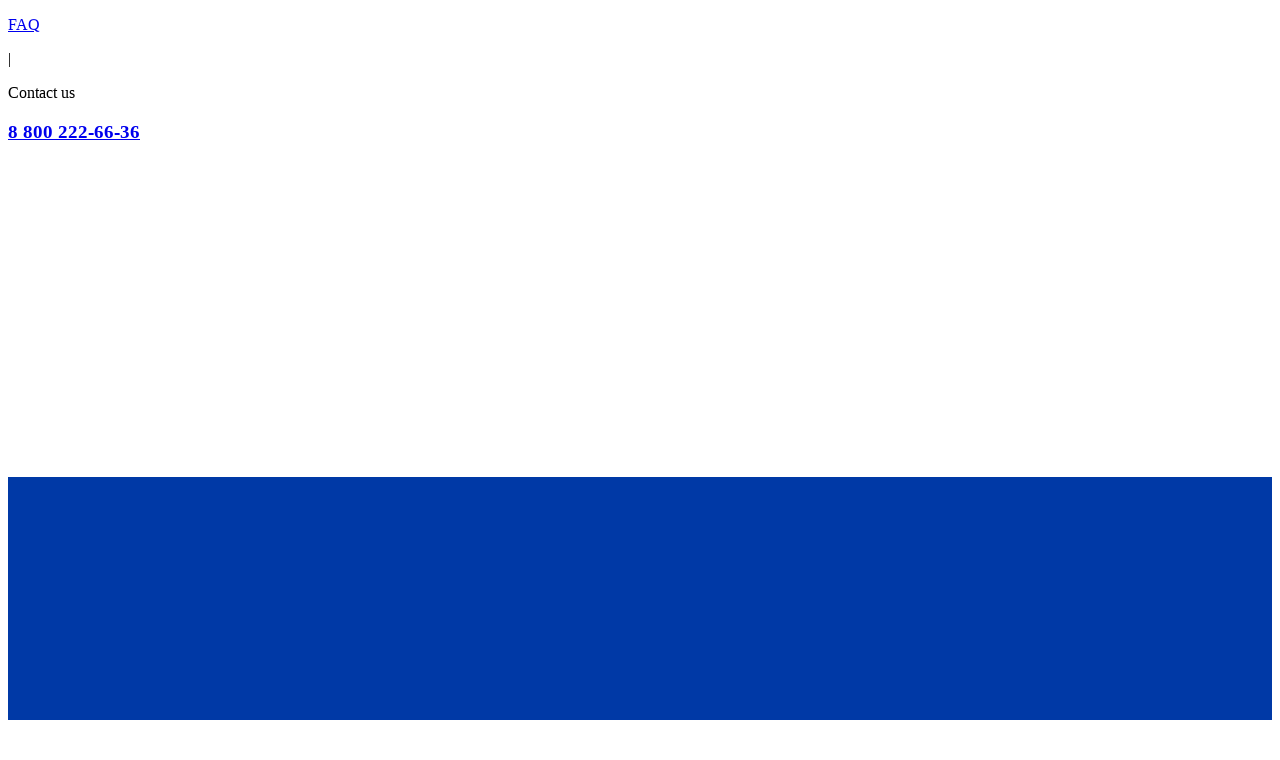

--- FILE ---
content_type: text/html; charset=UTF-8
request_url: https://mks-group.ru/en/a/mkc-group-of-companies-presented-a-development-strategy-in-industrial-innovation-park-malaya-sosnovka
body_size: 11038
content:
<!DOCTYPE html>
<html lang="en">
<head>
    <meta charset="utf-8">
    <meta name="viewport" content="width=device-width, initial-scale=1, shrink-to-fit=no">
    <meta name="csrf-token" content="eyvsGn365mxiaqBBdTNkjLNGfFjAmIfRzKqKwezB">
    <title>MKC Group of Companies presented a development strategy in industrial innovation park Malaya Sosnovka</title>
    <meta name="description" content="February, 17 leaders of MKC Group of Companies took part in a field meeting of experts on the territory of the industrial innovation...">
    <meta name="keywords" content="">
    <meta property="og:title" content="MKC Group of Companies presented a development strategy in industrial innovation park Malaya Sosnovka">
    <meta property="og:description" content="February, 17 leaders of MKC Group of Companies took part in a field meeting of experts on the territory of the industrial innovation...">
    <meta property="og:site_name" content="MKC Group of Companies">
    <meta property="og:image" content="https://mks-group.ru/storage/articles/i/2021/02/1.jpg">
    <meta property="og:image:secure_url" content="https://mks-group.ru/storage/articles/i/2021/02/1.jpg">
    <meta property="og:url" content="https://mks-group.ru/en/a/mkc-group-of-companies-presented-a-development-strategy-in-industrial-innovation-park-malaya-sosnovka">
    <meta property="og:type" content="article">
    <link href="/css/app.min.css?id=c8084cf88b801b7bf8b27e0f33e782db" rel="stylesheet">
    <link href="/css/frontend/other.css?id=92ba25104b3f9c98bc65b43818e5aa8b" rel="stylesheet">
    <link href="https://mks-group.ru/css/_layout.css" rel="stylesheet">
    <script src="https://hcaptcha.com/1/api.js?" async defer></script>

    <link rel="apple-touch-icon" sizes="180x180" href="/images/app/favicon/apple-touch-icon.png">
    <link rel="icon" type="image/png" sizes="32x32" href="/images/app/favicon/favicon-32x32.png">
    <link rel="icon" type="image/png" sizes="16x16" href="/images/app/favicon/favicon-16x16.png">
    <link rel="manifest" href="/images/app/favicon/site.webmanifest">
    <link rel="mask-icon" href="/images/app/favicon/safari-pinned-tab.svg" color="#124d91">
    <link rel="shortcut icon" href="/images/app/favicon/favicon.ico">
    <meta name="msapplication-TileColor" content="#ffffff">
    <meta name="msapplication-config" content="/images/app/favicon/browserconfig.xml">
    <meta name="theme-color" content="#ffffff">
    <meta name="yandex-verification" content="f65375a5d98e23a5" />
    </head>
<body>

<!-- Yandex.Metrika counter --> <script type="text/javascript" > (function(m,e,t,r,i,k,a){m[i]=m[i]||function(){(m[i].a=m[i].a||[]).push(arguments)}; m[i].l=1*new Date(); for (var j = 0; j < document.scripts.length; j++) {if (document.scripts[j].src === r) { return; }} k=e.createElement(t),a=e.getElementsByTagName(t)[0],k.async=1,k.src=r,a.parentNode.insertBefore(k,a)}) (window, document, "script", "https://mc.yandex.ru/metrika/tag.js", "ym"); ym(46882503, "init", { clickmap:true, trackLinks:true, accurateTrackBounce:true, webvisor:true, ecommerce:"dataLayer" }); </script> <noscript><div><img src="https://mc.yandex.ru/watch/46882503" style="position:absolute; left:-9999px;" alt="" /></div></noscript> <!-- /Yandex.Metrika counter -->

<header class="bg-mks-gradient">
    <div class="container">
        <div class="row no-gutters">
            <div class="col-12 col-md col-lg-auto text-center text-md-left pt-5 pb-md-3">
                <a class="header-logo-en" href="https://mks-group.ru/en" title="MKC Group of Companies"></a>
            </div>
            <div class="d-none d-lg-block col-lg py-lg-5 py-xl-0">
                <div class="header-slogan-en"></div>
            </div>
            <div class="col-12 col-md-auto d-flex flex-wrap align-items-center justify-content-center text-center pb-2">
                <div class="header-phone my-2">












    <div>
        <p data-toggle="modal" ><a href="/faq" >FAQ<span class="d-none"></span></a></p>
        <p data-toggle="modal" > | <span class="d-none"></span></p>
        <p data-toggle="modal" data-target="#callmeModal" data-form="phone">Contact us<span class="d-none"></span></p>
        <h3 class="d-flex flex-column"><a href="tel:88002226636">8 800 222-66-36</a>




</h3>
        <h3 class="d-flex flex-column"></h3>
    </div>
</div>
                <div class="header-lang ml-4">
            <a rel="alternate" hreflang="ru" href="https://mks-group.ru/ru/a/gruppa-kompaniy-mks-predstavila-strategiyu-razvitiya-v-industrialnom-parke-malaya-sosnovka"><img src="/images/app/flag/ru.svg" alt="Switch to русский">ru</a>
            <a rel="alternate" hreflang="en" href="https://mks-group.ru/en/a/mkc-group-of-companies-presented-a-development-strategy-in-industrial-innovation-park-malaya-sosnovka"><img src="/images/app/flag/en.svg" alt="Switch to English">en</a>
    </div>
            </div>
        </div>
    </div>
</header>
<nav class="navbar navbar-expand-xl header-menu">
    <div class="container">
        <div class="row no-gutters header-menu-box">
            <div class="col d-xl-none">
                <div class="header-menu-btn collapsed" role="button" data-toggle="collapse" data-target="#menuMegaContent" aria-controls="menuMegaContent" aria-expanded="false" aria-label="Toggle navigation">
                    <span></span>
                </div>
            </div>
            <div class="col-auto order-xl-last">
                <ul class="navbar-nav header-menu-right">
                    <li class="nav-item">
    <a href="#" id="menuButtonSearch" class="nav-link header-menu-cart" aria-label="Site search">
        <i class="icons icon-search"></i>
    </a>
</li>
    <li class="nav-item">
        <a href="https://mks-group.ru/en/shop/cart" class="nav-link header-menu-cart">
            <i class="icons icon-basket"></i><span id="shopCartHeaderQuantity">0</span>
        </a>
    </li>
                </ul>
            </div>
            <div class="col-12 col-xl">
                <div class="collapse navbar-collapse" id="menuMegaContent">
                    <ul class="navbar-nav header-menu-main">
                        <li class="nav-item dropdown header-menu-mega">
            <a class="nav-link dropdown-toggle d-xl-none" href="https://mks-group.ru/en/company" id="mainmenu0" role="button" data-toggle="dropdown" aria-haspopup="true" aria-expanded="false">
                About MKC
            </a>
            <a class="nav-link d-none d-xl-inline-block" href="https://mks-group.ru/en/company" id="mainmenu0" role="button">
                About MKC
            </a>
            <div class="dropdown-menu" aria-labelledby="mainmenu0">
                <div class="container">
                    <div class="row no-gutters w-100">
                                                    <div class="col-xl-4">
                                                                    <a class="dropdown-item" href="https://mks-group.ru/en/company">
                                                                                About MKC
                                    </a>
                                                                    <a class="dropdown-item" href="https://mks-group.ru/en/mission">
                                                                                Mission and values
                                    </a>
                                                                    <a class="dropdown-item" href="https://mks-group.ru/en/history">
                                                                                History of the company
                                    </a>
                                                                    <a class="dropdown-item" href="https://mks-group.ru/en/charity">
                                                                                Charity
                                    </a>
                                                            </div>
                                                    <div class="col-xl-4">
                                                                    <a class="dropdown-item" href="https://mks-group.ru/en/customers">
                                                                                Customers
                                    </a>
                                                                    <a class="dropdown-item" href="https://mks-group.ru/en/partners">
                                                                                Partners
                                    </a>
                                                                    <a class="dropdown-item" href="https://mks-group.ru/en/rewards">
                                                                                Awards, letters of gratitude, feedbacks
                                    </a>
                                                            </div>
                                                    <div class="col-xl-4">
                                                                    <a class="dropdown-item" href="https://mks-group.ru/en/presentations">
                                                                                    <i class="icons icon-presentations mr-2"></i>
                                                                                Presentations and catalogs
                                    </a>
                                                                    <a class="dropdown-item" href="https://mks-group.ru/en/vacancy">
                                                                                    <i class="icons icon-vacancy mr-2"></i>
                                                                                Vacancies in MKS
                                    </a>
                                                                    <a class="dropdown-item" href="https://mks-group.ru/en/press-center">
                                                                                    <i class="icons icon-press-center mr-2"></i>
                                                                                Press center
                                    </a>
                                                                    <a class="dropdown-item" href="https://mks-group.ru/en/faq">
                                                                                    <i class="icons icon-faq mr-2"></i>
                                                                                Faq
                                    </a>
                                                            </div>
                                            </div>
                </div>
            </div>
        </li>
                <li class="nav-item dropdown header-menu-mega">
            <a class="nav-link dropdown-toggle d-xl-none" href="https://mks-group.ru/en/construction" id="mainmenu1" role="button" data-toggle="dropdown" aria-haspopup="true" aria-expanded="false">
                Products and services
            </a>
            <a class="nav-link d-none d-xl-inline-block" href="https://mks-group.ru/en/construction" id="mainmenu1" role="button">
                Products and services
            </a>
            <div class="dropdown-menu" aria-labelledby="mainmenu1">
                <div class="container">
                    <div class="row no-gutters w-100">
                                                    <div class="col-xl-4">
                                                                    <a class="dropdown-item" href="https://mks-group.ru/en/construction">
                                                                                Power plants construction
                                    </a>
                                                                    <a class="dropdown-item" href="https://mks-group.ru/en/diesel">
                                                                                Diesel power plants
                                    </a>
                                                                    <a class="dropdown-item" href="https://mks-group.ru/en/packaging">
                                                                                Packaging
                                    </a>
                                                                    <a class="dropdown-item" href="https://mks-group.ru/en/design">
                                                                                Engineering design
                                    </a>
                                                                    <a class="dropdown-item" href="https://mks-group.ru/en/heatpoint-prod">
                                                                                Individual Heat Points
                                    </a>
                                                            </div>
                                                    <div class="col-xl-4">
                                                                    <a class="dropdown-item" href="https://mks-group.ru/en/production">
                                                                                Own production
                                    </a>
                                                                    <a class="dropdown-item" href="https://mks-group.ru/en/contracts">
                                                                                Power Supply Contracts
                                    </a>
                                                                    <a class="dropdown-item" href="https://mks-group.ru/en/kompressornaya-stantsiya">
                                                                                Compressor stations
                                    </a>
                                                                    <a class="dropdown-item" href="https://mks-group.ru/en/pump-prod">
                                                                                Pumping stations
                                    </a>
                                                            </div>
                                                    <div class="col-xl-4">
                                                                    <a class="dropdown-item" href="https://mks-group.ru/en/ess-solutions">
                                                                                ESS solutions
                                    </a>
                                                                    <a class="dropdown-item" href="https://mks-group.ru/en/petroleum">
                                                                                Solutions for the oil industry
                                    </a>
                                                                    <a class="dropdown-item" href="https://mks-group.ru/en/greenhouses">
                                                                                Greenhouse facilities solutions
                                    </a>
                                                                    <a class="dropdown-item" href="https://mks-group.ru/en/trigeneration">
                                                                                Trigeneration solutions
                                    </a>
                                                            </div>
                                            </div>
                </div>
            </div>
        </li>
                <li class="nav-item active">
            <a class="nav-link" href="https://mks-group.ru/en/service">
                Maintenance
            </a>
        </li>
                <li class="nav-item active">
            <a class="nav-link" href="https://mks-group.ru/en/mks-repair">
                Repair
            </a>
        </li>
                <li class="nav-item dropdown header-menu-mega">
            <a class="nav-link dropdown-toggle d-xl-none" href="https://mks-group.ru/en/construction" id="mainmenu4" role="button" data-toggle="dropdown" aria-haspopup="true" aria-expanded="false">
                Technology
            </a>
            <a class="nav-link d-none d-xl-inline-block" href="https://mks-group.ru/en/construction" id="mainmenu4" role="button">
                Technology
            </a>
            <div class="dropdown-menu" aria-labelledby="mainmenu4">
                <div class="container">
                    <div class="row no-gutters w-100">
                                                    <div class="col-xl-4">
                                                                    <a class="dropdown-item" href="https://mks-group.ru/en/methanol-production">
                                                                                Methanol production
                                    </a>
                                                                    <a class="dropdown-item" href="https://mks-group.ru/en/desalination-units">
                                                                                Desalination units
                                    </a>
                                                            </div>
                                                    <div class="col-xl-4">
                                                                    <a class="dropdown-item" href="https://mks-group.ru/en/lng-production">
                                                                                LNG production
                                    </a>
                                                                    <a class="dropdown-item" href="https://mks-group.ru/en/flares-production">
                                                                                Flares suppression
                                    </a>
                                                            </div>
                                                    <div class="col-xl-4">
                                                                    <a class="dropdown-item" href="https://mks-group.ru/en/co2-production">
                                                                                СО2 production
                                    </a>
                                                                    <a class="dropdown-item" href="https://mks-group.ru/en/fps-prod">
                                                                                Floating power stations
                                    </a>
                                                            </div>
                                            </div>
                </div>
            </div>
        </li>
                <li class="nav-item dropdown header-menu-mega">
            <a class="nav-link dropdown-toggle d-xl-none" href="https://mks-group.ru/en/equipment/mks" id="mainmenu5" role="button" data-toggle="dropdown" aria-haspopup="true" aria-expanded="false">
                Equipment
            </a>
            <a class="nav-link d-none d-xl-inline-block" href="https://mks-group.ru/en/equipment/mks" id="mainmenu5" role="button">
                Equipment
            </a>
            <div class="dropdown-menu" aria-labelledby="mainmenu5">
                <div class="container">
                    <div class="row no-gutters w-100">
                                                    <div class="col-xl-4">
                                                                    <a class="dropdown-item" href="https://mks-group.ru/en/equipment/mwm">
                                                                                MWM equipment
                                    </a>
                                                                    <a class="dropdown-item" href="https://mks-group.ru/en/mwm-spare-parts">
                                                                                MWM spare parts
                                    </a>
                                                            </div>
                                                    <div class="col-xl-4">
                                                                    <a class="dropdown-item" href="https://mks-group.ru/en/equipment/mks">
                                                                                MKC equipment
                                    </a>
                                                            </div>
                                                    <div class="col-xl-4">
                                                                    <a class="dropdown-item" href="https://mks-group.ru/en/equipment/bosch">
                                                                                BOSCH equipment
                                    </a>
                                                                    <a class="dropdown-item" href="https://mks-group.ru/en/equipment/aksa">
                                                                                AKSA equipment
                                    </a>
                                                            </div>
                                            </div>
                </div>
            </div>
        </li>
                <li class="nav-item">
            <a class="nav-link" href="https://mks-group.ru/en/projects">
                Projects
            </a>
        </li>
                <li class="nav-item">
            <a class="nav-link" href="https://mks-group.ru/en/contacts">
                Contacts
            </a>
        </li>
                        </ul>
                </div>
            </div>
        </div>
    </div>
</nav>
<main class="main" id="app">
        <nav class="mks-breadcrumb" aria-label="breadcrumb">
            <div class="container">
            <ol vocab="https://schema.org/" typeof="BreadcrumbList" class="breadcrumb">
                            <li property="itemListElement" typeof="ListItem" class="breadcrumb-item"><a property="item" typeof="WebPage" href="https://mks-group.ru/en"><span property="name">Home</span></a><meta property="position" content="1"></li>
                            <li property="itemListElement" typeof="ListItem" class="breadcrumb-item"><a property="item" typeof="WebPage" href="https://mks-group.ru/en/pressroom"><span property="name">Press centre</span></a><meta property="position" content="2"></li>
                            <li property="itemListElement" typeof="ListItem" class="breadcrumb-item"><a property="item" typeof="WebPage" href="https://mks-group.ru/en/pressroom/company"><span property="name">News</span></a><meta property="position" content="3"></li>
                    </ol>
            </div>
    </nav>
    <div class="container pt-3 pb-7 mks-content ">
        <div class="row">
            <div class="col-lg-4 col-xl-5 d-flex justify-content-lg-end align-items-end pr-lg-5 pr-xl-7 mb-3 mb-lg-5">
                <h5 class="m-0">February 18, 2021, 10:16 am</h5>
            </div>
            <div class="col-lg-8 col-xl-7 mb-5">
                <h1 class="mks-article-title">MKC Group of Companies presented a development strategy in industrial innovation park Malaya Sosnovka</h1>
            </div>
            <div class="col-lg-4 col-xl-5 pr-lg-5 pr-xl-7">
                <div class="row">
                    <div class="col-8 col-lg-12">
                <a href="/storage/articles/x/2021/02/1.jpg" title="MKC Group of Companies presented a development strategy in industrial innovation park Malaya Sosnovka" data-gallery="main">
                                            <div class="aspect-43">
                            <div>
                                <img src="/storage/articles/t/2021/02/1.jpg" alt="MKC Group of Companies presented a development strategy in industrial innovation park Malaya Sosnovka">
                            </div>
                        </div>
                                    </a>
            </div>
                            <div class="col-4 col-lg-12">
                <div class="row mx-n2 mt-n2 mt-lg-4">
                                                                                                                    <div class="col-12 col-lg-6 p-2">
                                <a href="/storage/articles/x/2021/02/3.jpg" title="MKC Group of Companies presented a development strategy in industrial innovation park Malaya Sosnovka" data-gallery="main">
                                                                            <div class="aspect-43">
                                            <div>
                                                <img src="/storage/articles/t/2021/02/3.jpg" alt="MKC Group of Companies presented a development strategy in industrial innovation park Malaya Sosnovka">
                                            </div>
                                        </div>
                                                                    </a>
                            </div>
                                                                                                <div class="col-12 col-lg-6 p-2">
                                <a href="/storage/articles/x/2021/02/4.jpg" title="MKC Group of Companies presented a development strategy in industrial innovation park Malaya Sosnovka" data-gallery="main">
                                                                            <div class="aspect-43">
                                            <div>
                                                <img src="/storage/articles/t/2021/02/4.jpg" alt="MKC Group of Companies presented a development strategy in industrial innovation park Malaya Sosnovka">
                                            </div>
                                        </div>
                                                                    </a>
                            </div>
                                                                                                <div class="col-12 col-lg-6 d-none d-lg-block p-2">
                                <a href="/storage/articles/x/2021/02/5_7738.jpg" title="MKC Group of Companies presented a development strategy in industrial innovation park Malaya Sosnovka" data-gallery="main">
                                                                            <div class="aspect-43">
                                            <div>
                                                <img src="/storage/articles/t/2021/02/5_7738.jpg" alt="MKC Group of Companies presented a development strategy in industrial innovation park Malaya Sosnovka">
                                            </div>
                                        </div>
                                                                    </a>
                            </div>
                                                                                                <div class="col-12 col-lg-6 d-none d-lg-block p-2">
                                <a href="/storage/articles/x/2021/02/blochno_modulnaya_tes_gk_mks.jpg" title="MKC Group of Companies presented a development strategy in industrial innovation park Malaya Sosnovka" data-gallery="main">
                                                                            <div class="aspect-43">
                                            <div>
                                                <img src="/storage/articles/t/2021/02/blochno_modulnaya_tes_gk_mks.jpg" alt="MKC Group of Companies presented a development strategy in industrial innovation park Malaya Sosnovka">
                                            </div>
                                        </div>
                                                                    </a>
                            </div>
                                                            </div>
            </div>
            </div>
                            </div>
            <div class="col-lg-8 col-xl-7 mt-6 mt-lg-0 mks-article">
                <p><strong>February, 17 leaders of MKC Group of Companies took part in a field meeting of experts on the territory of the industrial innovation park Malaya Sosnovka. Representatives of the Agency for Strategic Initiatives, the South Ural Chamber of Commerce and Industry, the Agency for Economic Security and Risk Management and other organizations were provided with company's plans for business development as a resident of the industrial park.&nbsp;</strong></p>
<p>As a reminder, in February 2020, MKC Group (MKС Industry) became a resident of the Malaya Sosnovka industrial innovation park, 2 km away from Chelyabinsk. On the territory of the park, the GC MKS will develop and organize the production of packaged modular and nodal equipment for autonomous gas genset power plants. For this purpose, the company will build a production plant which will allow to create over 60 hi-tech workplaces.</p>
<p>The project will be implemented at MKC Group of Companies&rsquo; own costs and expenses and raised funds from partners. The total investment will amount up to 202 million rubles. With the launch of the new production MKC Group of Companies will be able to carry out the entire range of power plant commissioning works turnkey: from the development of design documentation and equipment manufacturing to commissioning and service support of facilities.</p>
<p>Apart from the production plant itself, MKC Group of Companies will erect a modular power plant (mini-MPP) at the territory of the park, which will provide residents of Malaya Sosnovka with cheaper electricity and heat under the conditions of a power supply contract. The mini-MPP&rsquo;s start capacity will be estimated in 2MW, which can be further increased up to 25 MW depending on the residents&rsquo; needs. Development of the internal power generation in Malaya Sosnovka will significantly improve the energy infrastructure of the park.</p>
<p>It should be mentioned that the construction of water supply and wastewater disposal networks is currently being completed on the territory of Malaya Sosnovka. With the removal of all infrastructural restrictions, the Industrial Innovation Park will go in full swing.</p>
<p>Now the production activity in Malaya Sosnovka is actively carried out by the companies Vtor-Kom and In Park &ndash; Chelyabinsk (part of the Doorhan Group of Companies). Otkritie company is also going to become a new resident. Application for participation have been received from 4 more potential residents planning to implement investment projects in the technological cluster with an investment volume of more than 645.5 million rubles.</p>
<p>The Governor of the Chelyabinsk Region Alexei Teksler is expected to visit the industrial park on February 26. Business development strategies of the residents of Malaya Sosnovka will be presented to the head of the region.</p>
<p>&nbsp;</p>
                <div class="mt-6">
                    <a href="https://mks-group.ru/en/pdf/a/mkc-group-of-companies-presented-a-development-strategy-in-industrial-innovation-park-malaya-sosnovka" target="_blank" rel="nofollow noopener noreferrer" id="download" class="btn btn-success">Download in PDF</a>
                </div>
            </div>
        </div>
    </div>

            <div class="bg-secondary py-8">
            <div class="container">
                <h5 class="h2 text-uppercase text-primary">Other news</h5>
                <div class="row">
                                                                    <div class="col-sm-6 col-lg-3 pt-7 pt-sm-6">
                                                            <a href="https://mks-group.ru/en/a/maxim-zagornov-will-hold-a-panel-session-at-the-apew-2025" title="Maxim Zagornov will hold a panel session at the APEW-2025">
                                    <div class="aspect-43"><div><div class="img-cover" style="background-image: url(/storage/articles/t/2025/08/energy_week.jpg)"></div></div></div>
                                </a>
                                                        <div class="mt-3 mb-2">August 13, 2025, 11:40 am</div>
                            <h4 class="h6 m-0"><a href="https://mks-group.ru/en/a/maxim-zagornov-will-hold-a-panel-session-at-the-apew-2025">Maxim Zagornov will hold a panel session at the APEW-2025</a></h4>
                        </div>
                                                                    <div class="col-sm-6 col-lg-3 pt-7 pt-sm-6">
                                                            <a href="https://mks-group.ru/en/a/the-deputy-chairman-of-business-russia-congratulated-maxim-zagornov-on-his-award" title="The Deputy Chairman of Business Russia congratulated Maxim Zagornov on his award">
                                    <div class="aspect-43"><div><div class="img-cover" style="background-image: url(/storage/articles/t/2025/06/kagramanyan.jpg)"></div></div></div>
                                </a>
                                                        <div class="mt-3 mb-2">June 11, 2025, 12:30 pm</div>
                            <h4 class="h6 m-0"><a href="https://mks-group.ru/en/a/the-deputy-chairman-of-business-russia-congratulated-maxim-zagornov-on-his-award">The Deputy Chairman of Business Russia congratulated Maxim Zagornov on his award</a></h4>
                        </div>
                                                                    <div class="col-sm-6 col-lg-3 pt-7 pt-sm-6">
                                                            <a href="https://mks-group.ru/en/a/small-energy-industry-strives-for-great-achievements-an-interview-with-maxim-zagornov" title="«Small energy industry strives for great achievements»: an interview with Maxim Zagornov">
                                    <div class="aspect-43"><div><div class="img-cover" style="background-image: url(/storage/articles/t/2024/10/6.jpg)"></div></div></div>
                                </a>
                                                        <div class="mt-3 mb-2">October 8, 2024, 11:57 am</div>
                            <h4 class="h6 m-0"><a href="https://mks-group.ru/en/a/small-energy-industry-strives-for-great-achievements-an-interview-with-maxim-zagornov">«Small energy industry strives for great achievements»: an interview with Maxim Zagornov</a></h4>
                        </div>
                                                                    <div class="col-sm-6 col-lg-3 pt-7 pt-sm-6">
                                                            <a href="https://mks-group.ru/en/a/great-opportunities-for-small-scale-power-generation-an-exclusive-interview-with-maxim-zagornov" title="Great opportunities for small-scale power generation: an exclusive interview with Maxim Zagornov">
                                    <div class="aspect-43"><div><div class="img-cover" style="background-image: url(/storage/articles/t/2024/08/1.jpg)"></div></div></div>
                                </a>
                                                        <div class="mt-3 mb-2">August 14, 2024, 12:14 pm</div>
                            <h4 class="h6 m-0"><a href="https://mks-group.ru/en/a/great-opportunities-for-small-scale-power-generation-an-exclusive-interview-with-maxim-zagornov">Great opportunities for small-scale power generation: an exclusive interview with Maxim Zagornov</a></h4>
                        </div>
                                                                    <div class="col-sm-6 col-lg-3 pt-7 pt-sm-6">
                                                            <a href="https://mks-group.ru/en/a/energy-has-connected-us-iss-staff-shot-a-clip-for-maxim-zagornov-s-birthday" title="&quot;Energy has connected us&quot;. ISS staff shot a clip for Maxim Zagornov&#039;s birthday">
                                    <div class="aspect-43"><div><div class="img-cover" style="background-image: url(/storage/articles/t/2024/06/dr_ma_2024_novosti.jpg)"></div></div></div>
                                </a>
                                                        <div class="mt-3 mb-2">June 10, 2024, 12:10 pm</div>
                            <h4 class="h6 m-0"><a href="https://mks-group.ru/en/a/energy-has-connected-us-iss-staff-shot-a-clip-for-maxim-zagornov-s-birthday">&quot;Energy has connected us&quot;. ISS staff shot a clip for Maxim Zagornov&#039;s birthday</a></h4>
                        </div>
                                                                    <div class="col-sm-6 col-lg-3 pt-7 pt-sm-6">
                                                            <a href="https://mks-group.ru/en/a/mks-group-commissioned-a-power-center-in-the-republic-of-adygea" title="MKS Group commissioned a power center in the Republic of Adygea">
                                    <div class="aspect-43"><div><div class="img-cover" style="background-image: url(/storage/articles/t/2024/06/adyigeya_novost.jpg)"></div></div></div>
                                </a>
                                                        <div class="mt-3 mb-2">June 7, 2024, 8:40 am</div>
                            <h4 class="h6 m-0"><a href="https://mks-group.ru/en/a/mks-group-commissioned-a-power-center-in-the-republic-of-adygea">MKS Group commissioned a power center in the Republic of Adygea</a></h4>
                        </div>
                                                                    <div class="col-sm-6 col-lg-3 pt-7 pt-sm-6">
                                                            <a href="https://mks-group.ru/en/a/mks-group-s-energy-of-goodness-festival-gave-new-opportunities-to-orphans" title="MKS Group&#039;s Energy of Goodness festival gave new opportunities to orphans">
                                    <div class="aspect-43"><div><div class="img-cover" style="background-image: url(/storage/articles/t/2024/05/0_glavnaya.jpg)"></div></div></div>
                                </a>
                                                        <div class="mt-3 mb-2">May 29, 2024, 2:42 pm</div>
                            <h4 class="h6 m-0"><a href="https://mks-group.ru/en/a/mks-group-s-energy-of-goodness-festival-gave-new-opportunities-to-orphans">MKS Group&#039;s Energy of Goodness festival gave new opportunities to orphans</a></h4>
                        </div>
                                                                    <div class="col-sm-6 col-lg-3 pt-7 pt-sm-6">
                                                            <a href="https://mks-group.ru/en/a/april-12-2024-mks-group-turns-19-years-old" title="April 12, 2024 MKS Group turns 19 years old">
                                    <div class="aspect-43"><div><div class="img-cover" style="background-image: url(/storage/articles/t/2024/04/foto_prevyu.jpg)"></div></div></div>
                                </a>
                                                        <div class="mt-3 mb-2">April 12, 2024, 2:33 pm</div>
                            <h4 class="h6 m-0"><a href="https://mks-group.ru/en/a/april-12-2024-mks-group-turns-19-years-old">April 12, 2024 MKS Group turns 19 years old</a></h4>
                        </div>
                                    </div>
            </div>
        </div>
        <div class="pswp" tabindex="-1" role="dialog" aria-hidden="true">
    <div class="pswp__bg"></div>
    <div class="pswp__scroll-wrap">
        <div class="pswp__container">
            <div class="pswp__item"></div>
            <div class="pswp__item"></div>
            <div class="pswp__item"></div>
        </div>
        <div class="pswp__ui pswp__ui--hidden">
            <div class="pswp__top-bar">
                <div class="pswp__counter"></div>
                <button class="pswp__button pswp__button--close" title="Close (Esc)"><i class="icons icon-close"></i></button>
                <button class="pswp__button pswp__button--fs" title="Toggle fullscreen"><i class="icons icon-screen"></i></button>
                <button class="pswp__button pswp__button--zoom" title="Zoom in/out"><i class="icons icon-show"></i></button>
                <div class="pswp__preloader">
                    <div class="pswp__preloader__icn">
                        <div class="pswp__preloader__cut">
                        <div class="pswp__preloader__donut"></div>
                        </div>
                    </div>
                </div>
            </div>
            <button class="pswp__button pswp__button--arrow--left" title="Previous (arrow left)"><i class="icons icon-chevron-left icon-x6"></i></button>
            <button class="pswp__button pswp__button--arrow--right" title="Next (arrow right)"><i class="icons icon-chevron-right icon-x6"></i></button>
            <div class="pswp__caption">
                <div class="pswp__caption__center"></div>
            </div>
        </div>
    </div>
</div>


    <div class="kenovadageds">
            <a href="https://vk.com/mkspublic" target="_blank" class="kenovadaged"><img src="https://mks-group.ru/images/app/main/social/vkontakte.webp" alt="VK"></a>
            <a href="https://t.me/mksgroup_ru" target="_blank" class="kenovadaged"><img src="https://mks-group.ru/images/app/main/social/telegram.webp" alt="Telegram"></a>
            <a href="https://rutube.ru/channel/36350572" target="_blank" class="kenovadaged"><img src="https://mks-group.ru/images/app/main/social/rutube.webp" alt="Rutube"></a>
        <a href="tel:88002226636" target="_blank" class="kenovadaged"><img src="https://mks-group.ru/images/app/main/social/phone.webp" alt="Phone"></a>
    <a href="mailto:mks@mks-group.ru" target="_blank" class="kenovadaged"><img src="https://mks-group.ru/images/app/main/social/email.webp" alt="Email"></a>
</div>
</main>
<footer class="footer">
    <div class="footer-glass py-5">
        <div class="container">
            <div class="row no-gutters">
                <div class="col-sm-auto col-lg-auto">
                    <a href="https://mks-group.ru/en/contacts/sales" class="row no-gutters text-h0 text-white text-decoration-none footer-contacts">
    <div class="col-auto"><div class="d-inline-block bg-success position-relative p-5">
        <i class="position-cm icons icon-phone-simply"></i>
    </div></div>
    <div class="col align-self-center text-uppercase pl-3 my-n1">
        <h6>
            <span class="h5 h4-xl mb-1">Contacts</span>
            <br>
            <span class="h7 h6-xl m-0">of sales department</span>
        </h6>
    </div>
</a>
                </div>
                                    <div class="col-sm-12 col-lg pl-lg-6 pr-lg-4 pl-xl-9 pt-4 pt-lg-0 order-sm-5 order-lg-2">
                        <a href="https://mks-group.ru/en/contacts/questionnaire" class="row no-gutters text-h0 text-white text-decoration-none footer-contacts">
    <div class="col-auto"><div class="d-inline-block bg-success position-relative p-5">
        <i class="position-cm icons icon-project-fixed"></i>
    </div></div>
    <div class="col align-self-center text-uppercase pl-3 my-n1">
        <h6>
            <span class="h5 h4-xl mb-1">Questionnaire</span>
            <br>
            <span class="h7 h6-xl m-0">on gas genset Mini-MPP</span>
        </h6>
    </div>
</a>
                    </div>
                                <div class="col-sm col-lg-auto pt-5 pt-sm-2 pt-lg-0 order-sm-3">
                    <div class="text-sm-right text-h0">
                        <a href="https://vk.com/mkspublic" title="MKC in VK" target="_blank" rel="noopener noreferrer nofollow" class="d-inline-block pr-3 pr-sm-0 pl-sm-2 pl-md-3 pt-sm-1 pt-lg-2"><i class="text-white icon-x2 icons icons icon-vk"></i></a><a href="https://t.me/mksgroup_ru" title="MKC in Telegram" target="_blank" rel="noopener noreferrer nofollow" class="d-inline-block pr-3 pr-sm-0 pl-sm-2 pl-md-3 pt-sm-1 pt-lg-2"><i class="text-white icon-x2 icons icon-telegram"></i></a><a href="https://rutube.ru/channel/36350572" title="MKC in Rutube" target="_blank" rel="noopener noreferrer nofollow" class="d-inline-block pr-3 pr-sm-0 pl-sm-2 pl-md-3 pt-sm-1 pt-lg-2"><i class="text-white icon-x2 icons icon-youtube"></i></a>                    </div>
                </div>
            </div>

        </div>
    </div>
    <div class="container text-white">
        <a href="https://mks-group.ru/en" class="footer-mks"><p>MKC Group of Companies</p></a>
        <div class="row no-gutters">
            <div class="col-xl-6 contacts-footer">
                                    <div class="row no-gutters">
                        <div class="col-md-6 pr-md-3 pb-5">
                            <h5 class="my-2">Moscow</h5>
                            <div class="footer-text mt-3">
                                <p>Victorenko Str.<span class="mce-nbsp-wrap" contenteditable="false">&nbsp;</span>5, building<span class="mce-nbsp-wrap" contenteditable="false">&nbsp;</span>1,</p>
<p>Business Centre &laquo;Victory<span class="mce-nbsp-wrap" contenteditable="false">&nbsp;</span>Plaza&raquo;, 9th<span class="mce-nbsp-wrap" contenteditable="false">&nbsp;</span>floor, office<span class="mce-nbsp-wrap" contenteditable="false">&nbsp;</span>8a,</p>
<p>Moscow, 125167, Russia</p>
<p>Tel.: <a href="tel:+73512220636">+7 (351) 222-06-36</a></p>
<p>E-mail: <a href="mailto:mks@mks-group.ru">mks@mks-group.ru</a></p>
                            </div>
                        </div>
                                                    <div class="col-md-6 pl-md-5 pl-xl-0 pr-md-3 pb-5">
                                <h5 class="my-2">St. Petersburg</h5>
                                <div class="footer-text mt-3">
                                    <p>Voronezhskaya Str.,<span class="mce-nbsp-wrap" contenteditable="false">&nbsp;</span>5, letter<span class="mce-nbsp-wrap" contenteditable="false">&nbsp;</span>A, Section<span class="mce-nbsp-wrap" contenteditable="false">&nbsp;</span>27-Н, office<span class="mce-nbsp-wrap" contenteditable="false">&nbsp;</span>224,</p>
<p>St.<span class="mce-nbsp-wrap" contenteditable="false">&nbsp;</span>Petersburg, 191119, Russia</p>
<p>Tel.: <a href="tel:+73512220636">+7 (351) 222-06-36</a></p>
<p>E-mail: <a href="mailto:mks@mks-group.ru">mks@mks-group.ru</a></p>
<p>&nbsp;</p>
                                </div>
                            </div>
                                            </div>
                            </div>
                            <div class="col-xl-6 cities">
                    <div class="row no-gutters h-100">
                        <div class="col-5 col-md-6 col-xl-5 pb-3">
                            <div class="nav flex-column nav-pills" id="footer-city-tab" role="tablist" aria-orientation="vertical">
                                                                                                                                                                                                                                                    <a class="nav-link pr-0 active" id="footer-city-2-tab" data-toggle="pill" href="#footer-city-2" role="tab" aria-controls="footer-city-2" aria-selected="true"><i class="icons icon-square"></i>Chelyabinsk</a>
                                                                                                                                                <a class="nav-link pr-0" id="footer-city-3-tab" data-toggle="pill" href="#footer-city-3" role="tab" aria-controls="footer-city-3" aria-selected="false"><i class="icons icon-square"></i>Beryozovsky</a>
                                                                                                                                                <a class="nav-link pr-0" id="footer-city-4-tab" data-toggle="pill" href="#footer-city-4" role="tab" aria-controls="footer-city-4" aria-selected="false"><i class="icons icon-square"></i>Samara</a>
                                                                                                                                                <a class="nav-link pr-0" id="footer-city-5-tab" data-toggle="pill" href="#footer-city-5" role="tab" aria-controls="footer-city-5" aria-selected="false"><i class="icons icon-square"></i>Astana</a>
                                                                                                </div>
                        </div>
                        <div class="col-7 col-md-6 col-xl-7 footer-glass p-5 d-flex align-items-center">
                            <div class="tab-content" id="footer-city-tabContent">
                                                                                                                                                                                                                                                    <div class="footer-text tab-pane fade show active" id="footer-city-2" role="tabpanel" aria-labelledby="footer-city-2-tab"><p>Chelyabinsk, Russia</p>
<p>Tel.: <a href="tel:+73512220636">+7 (351) 222-06-36</a></p>
<p>E-mail: <a href="mailto:mks@mks-group.ru">mks@mks-group.ru</a></p></div>
                                                                                                                                                <div class="footer-text tab-pane fade" id="footer-city-3" role="tabpanel" aria-labelledby="footer-city-3-tab"><p>Kirova<span class="mce-nbsp-wrap" contenteditable="false">&nbsp;</span>Str. 63, office<span class="mce-nbsp-wrap" contenteditable="false">&nbsp;</span>206,</p>
<p>Beryozovsky, Sverdlovsk region, 623700, Russia</p>
<p>Tel.: <a href="tel:+73512220636">+7 (351) 222-06-36</a></p>
<p>E-mail: <a href="mailto:mks@mks-group.ru">mks@mks-group.ru</a></p></div>
                                                                                                                                                <div class="footer-text tab-pane fade" id="footer-city-4" role="tabpanel" aria-labelledby="footer-city-4-tab"><p>Krasnodonskaya Str.<span class="mce-nbsp-wrap" contenteditable="false">&nbsp;</span>61, office<span class="mce-nbsp-wrap" contenteditable="false">&nbsp;</span>220,</p>
<p>Samara, 443009, Russia</p>
<p>Tel.: <a href="tel:+73512220636">+7 (351) 222-06-36</a></p>
<p>E-mail: <a href="mailto:mks@mks-group.ru">mks@mks-group.ru</a></p></div>
                                                                                                                                                <div class="footer-text tab-pane fade" id="footer-city-5" role="tabpanel" aria-labelledby="footer-city-5-tab"><p>Kunaeva<span class="mce-nbsp-wrap" contenteditable="false">&nbsp;</span>Str.,<span class="mce-nbsp-wrap" contenteditable="false">&nbsp;</span>12/1,</p>
<p>Business Centre &laquo;Na vodno-zelenom bul'vare&raquo;,</p>
<p>Astana, 010000, Republic of Kazakhstan</p>
<p>E-mail: <a href="mailto:mks@mks-group.kz">mks@mks-group.kz</a></p></div>
                                                                                                </div>
                        </div>
                    </div>
                </div>
                    </div>
        <hr>
        <div class="position-relative">
            <div class="position-md-absolute row no-gutters justify-content-end pt-5 w-100">
                <div class="col-md-6">
                    <div class="row no-gutters justify-content-end">
                        <div class="col-xl-7">
                            <div class="aniview" data-av-animation="kwGo">
                                <div class="text-center text-md-left pl-md-5 mb-2">Presently launched:</div>
                                <a href="https://mks-group.ru/en/projects" class="d-block text-white text-center text-md-left pl-md-4 footer-running footer-glass"><i class="icons icon-lightning icon-x2 align-middle"></i><div class="footer-kw-value mx-2"></div><h5>kW</h5></a>
                            </div>
                        </div>
                    </div>
                </div>
            </div>
            <div class="row no-gutters">
                <div class="col-md-6 col-xl-4 pt-5 text-center text-md-left">
                    <div>Our partners</div>
                    <a href="https://energo-union.com/en/" class="footer-energo-union" target="_blank" rel="nofollow noopener noreferrer"><img src="/images/app/main/logo-energo-union-en.png" width="100%" alt="Distributed Power Generation Association"></a>
                    <a href="https://businessrussia.ae/en/" class="footer-businessrussia" target="_blank" rel="nofollow noopener noreferrer"><img src="/images/app/main/logo-businessrussia-en.svg" width="100%" alt="All-Russia public organization &quot;Business Russia&quot;"></a>
                </div>
                <div class="col-xl-4 pt-5 px-lg-9 pl-xl-2 pr-xl-0 px-xx-0 text-center text-xl-left footer-text">
                    <p>MKC<span class="mce-nbsp-wrap" contenteditable="false">&nbsp;</span>Group of Companies <a href="/en/a/mkc-group-of-companies-joined-the-anti-corruption-charter-of-the-russian-business">has been</a> a member of the Anti-Corruption Charter of the Russian Business since September<span class="mce-nbsp-wrap" contenteditable="false">&nbsp;</span>22,<span class="mce-nbsp-wrap" contenteditable="false">&nbsp;</span>2017</p>
                </div>
            </div>
        </div>
        <div class="footer-text footer-copyright">
            <span>© 2026 MKC Group of Companies LLC.</span> <span>All rights for the trademark reserved.</span>
            <a href="/storage/pages/files/2019/07/soglashenie.pdf">Website run-time license.</a>
                            <div class="mt-1"><a href="/storage/pages/files/2020/08/politika_obrabotki_hraneniya_i_ispolzovaniya_personalnyih_dannyih.pdf">Personal Data Processing, Storage, and Usage Policy.</a></div>
                                    <div class="mt-2"><p>The prices indicated on the website are not a public offer (Article<span class="mce-nbsp-wrap" contenteditable="false">&nbsp;</span>435 of the Civil Code of the Russian Federation).</p></div>
        </div>
    </div>
</footer>
<div class="modal fade" id="callmeModal" tabindex="-1" role="dialog" aria-labelledby="callmeModalTitle" aria-hidden="true">
    <div class="modal-dialog modal-dialog-centered modal-lg" role="document">
        <div class="callme modal-content">
            <div class="modal-header">
                <h5 class="modal-title" id="callmeModalTitle">Contact us</h5>
                <button type="button" class="close" data-dismiss="modal" aria-label="Close"><span aria-hidden="true">&times;</span></button>
            </div>
            <div class="modal-body">
                <div id="FF_phone_before"></div>
<div id="FF_phone_wrapper">
        <form method="POST" action="https://mks-group.ru/en/feedback" accept-charset="UTF-8" id="FF_phone" enctype="multipart/form-data"><input name="_token" type="hidden" value="eyvsGn365mxiaqBBdTNkjLNGfFjAmIfRzKqKwezB">
        <input name="type" type="hidden" value="phone">
        <input name="url" type="hidden" value="https://mks-group.ru/en/a/mkc-group-of-companies-presented-a-development-strategy-in-industrial-innovation-park-malaya-sosnovka">
                    <div class="d-none">
                                            <div class="form-group">
        <input id="name" class="form-control" placeholder="Your name" name="name" type="text">
    <div class="invalid-feedback"></div>
</div>

                                    </div>
<div class="row">
    <div class="col-md-4">
        <div class="">
                                            <div class="form-group">
        <input id="full_name" class="form-control" placeholder="Your name *" name="full_name" type="text">
    <div class="invalid-feedback"></div>
</div>

                                    </div>
    </div>
    <div class="col-sm-6 col-md-4">
        <div class="">
                                            <div class="form-group">
        <input id="phone" class="form-control" placeholder="Phone *" name="phone" type="text">
    <div class="invalid-feedback"></div>
</div>

                                    </div>
    </div>
    <div class="col-sm-6 col-md-4">
        <div class="">
                                            <div class="form-group">
        <input id="email" class="form-control" placeholder="E-mail *" autocomplete="email" name="email" type="email">
    <div class="invalid-feedback"></div>
</div>

                                    </div>
    </div>
</div>
<div class="d-none">
                                            <div class="form-group">
        <input id="site" class="form-control" placeholder="validation.attributes.site" name="site" type="text">
    <div class="invalid-feedback"></div>
</div>

                                    </div>
<div class="">
                                                                    <div class="form-group">
        <textarea id="message" class="form-control" rows="5" placeholder="Message *" name="message" cols="50"></textarea>
    <div class="invalid-feedback"></div>
</div>

                                                        </div>
<div class="mt-4">
    <div class="">
                                        <div class="custom-control custom-checkbox">
    <input type="checkbox" name="personal_data_processing" class="custom-control-input" id="phone_personal_data_processing">
    <label class="custom-control-label" for="phone_personal_data_processing">I have read <a href="/storage/pages/files/2020/08/politika_obrabotki_hraneniya_i_ispolzovaniya_personalnyih_dannyih.pdf" target="_blank">the policy for personal data processing, storage and use of</a> and I consent to processing of my personal data *</label>
    <div class="invalid-feedback"></div>
</div>

                    </div>
</div>
<div class="form-group">

    <div id="h-captcha-response" class="h-captcha-wrapper ">
        <div data-sitekey="d8ce3d7c-5d38-48b2-be7e-c66653c0fe1e" class="h-captcha"></div>
    </div>

    <div class="invalid-feedback"></div>
</div>



                <div class="mt-4">
                            <div class="row align-items-center">
                    <div class="col-sm-auto">
                                                <button id="FF_phone_submit" class="btn btn-success px-5 px-md-7 " type="submit">
                            <span class="d-none spinner-border spinner-border-sm" role="status" aria-hidden="true"></span>
                            Send
                        </button>
                                            </div>
                    <div class="col-sm pt-3 pt-sm-0">
                        * required fields
                    </div>
                </div>
                    </div>
        </form>

    </div>

            </div>
        </div>
    </div>
</div>
<div class="scroll-mouse pl-md-5 pl-xx-9 pb-xx-9">
        <button class="scroll-top btn btn-link p-5 text-success d-none" aria-label="frontend.scroll.гз">
        <i class="icons icon-chevron-left rotate-90 icon-x4"></i>
    </button>
</div>
<script src="/js/app.min.js?id=e982869cf6affabab86296809c3fc900"></script>
<script src="https://mks-group.ru/js/main.js"></script>
<script>

    $.ajaxSetup({
        beforeSend: function(xhr, type) {
            if (!type.crossDomain) {
                xhr.setRequestHeader('X-CSRF-Token', $('meta[name="csrf-token"]').attr('content'));
            }
        }
    });

    $('body').on('click', '#FF_phone_submit', function(e) {
        e.preventDefault();
        $('#FF_phone_submit span').removeClass('d-none');
        $('#FF_phone').submit();
    });

    $('#FF_phone').on('submit', function(e) {
        e.preventDefault();
        $.ajax({
            url: $('#FF_phone').attr('action'),
            type: $('#FF_phone').attr('method'),
            data: new FormData(this),
            dataType: 'JSON',
            contentType: false,
            cache: false,
            processData: false,
            success: function(data) {
                $('#FF_phone').find('.is-invalid').removeClass('is-invalid');
                $('#FF_phone_submit span').addClass('d-none');
                if (data.errors) {
                    var el = null;
                    $.each(data.errors, function(key, value) {
                        $('#FF_phone').find('#' + key).parent().find('.invalid-feedback').html(value[0]);
                        $('#FF_phone').find('#' + key).addClass('is-invalid');
                        if (el === null) {
                            el = $('#FF_phone').find('#' + key).parent();
                        }
                    });
                    

                } else {
                    if (data.html_before) {
                        $('#FF_phone_before').html(data.html_before);
                    }
                    if (data.html) {
                        $('#FF_phone_wrapper').html(data.html);
                    }
                    
                }
            },error: function(xhr, status, error) {
                if (xhr.status === 419) {
                    alert('Сессия истекла. Пожалуйста, обновите страницу.');
                    window.location.reload();
                } else {
                    console.error('Ошибка:', error);
                }
            }
        });
    });

</script>
<script>

    $(document).on('mousedown', '[data-gallery]', function(event) {
        var pswpElement = document.querySelectorAll('.pswp')[0];
        var win = $(window).width();
        var link = $(this).attr('href');
        var name = $(this).attr('data-gallery');
        var start = 0;
        var items = [];

        $('.mks-content').find('[data-gallery="' + name + '"]').each(function() {
            var link_this = $(this).attr('href');
            if (link_this == link) {
                start = items.length;
            }
            if (win <= 510) {
                link_this = $(this).find('img').attr("src");
            }
            items.push({
                src: link_this,
                title: $(this).attr('title'),
                w: 0,
                h: 0
            });
        });

        var options = {
            index: start,
            showHideOpacity: true,
            showAnimationDuration: 400,
            hideAnimationDuration: 400,
            shareEl: false,
            preload: [1,3]
        };

        var gallery = new PhotoSwipe(pswpElement, window.PhotoSwipeUI_Default, items, options);

        gallery.listen('gettingData', function(index, item) {
            if (item.w < 1 || item.h < 1) {
                var img = new Image();
                img.onload = function() {
                    item.w = this.width;
                    item.h = this.height;
                    item.needsUpdate = true;
                    gallery.updateSize(true);
                }
                img.src = item.src;
            }
        });

        gallery.init();

    });

</script>
<div class="modal fade" id="modalSearch" tabindex="-1" role="dialog" aria-labelledby="modalSearchLabel" aria-hidden="true">
    <div class="modal-dialog">
        <div class="modal-content">
            <div class="modal-header">
                <h5 class="modal-title" id="modalSearchLabel">Site search</h5>
                <button type="button" class="close" data-dismiss="modal" aria-label="Close">
                    <span aria-hidden="true">&times;</span>
                </button>
            </div>
            <div class="modal-body">
                <form method="GET" action="https://mks-group.ru/en/search" accept-charset="UTF-8">
    <div class="input-group">
        <input type="search" name="q" value="" class="form-control border-success" placeholder="Word or phrase">
        <div class="input-group-append">
            <button class="btn btn-success" type="submit" id="button-addon2">Search</button>
        </div>
    </div>
</form>
            </div>
        </div>
    </div>
</div>
<script>

    $('body').on('click', '#menuButtonSearch', function() {
        $('#modalSearch').modal('show');
    });

</script>
<script>

    $('#callmeModal').on('show.bs.modal', function (e) {
        var button = $(e.relatedTarget);
        var text = button.find('span').html();
        $('#callmeModal form input[name="type"]').val(button.data('form'));
        $('#callmeModal form #message').val(text.replace(/<br>/g, '\n'));
    })

</script>
<script>

    var odometer = new Odometer({ el: $('.footer-kw-value')[0], value: 111111, theme: 'minimal', format: 'dddddd' });
    odometer.render();
    $(document).on('kwGoEvent', function() {
        odometer.update(300000);
    });

</script>
</body>
</html>
